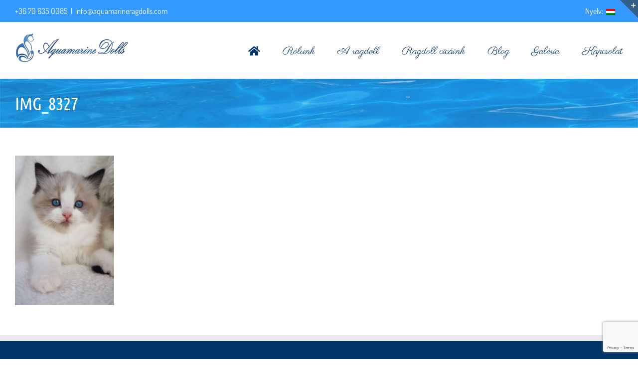

--- FILE ---
content_type: text/html; charset=utf-8
request_url: https://www.google.com/recaptcha/api2/anchor?ar=1&k=6Lev1R8qAAAAAD_JJRGt9Fv5RzWbakn4aksF_Sv5&co=aHR0cHM6Ly9hcXVhbWFyaW5lcmFnZG9sbHMuY29tOjQ0Mw..&hl=en&v=PoyoqOPhxBO7pBk68S4YbpHZ&size=invisible&anchor-ms=20000&execute-ms=30000&cb=8zfqjyyiwnzi
body_size: 48965
content:
<!DOCTYPE HTML><html dir="ltr" lang="en"><head><meta http-equiv="Content-Type" content="text/html; charset=UTF-8">
<meta http-equiv="X-UA-Compatible" content="IE=edge">
<title>reCAPTCHA</title>
<style type="text/css">
/* cyrillic-ext */
@font-face {
  font-family: 'Roboto';
  font-style: normal;
  font-weight: 400;
  font-stretch: 100%;
  src: url(//fonts.gstatic.com/s/roboto/v48/KFO7CnqEu92Fr1ME7kSn66aGLdTylUAMa3GUBHMdazTgWw.woff2) format('woff2');
  unicode-range: U+0460-052F, U+1C80-1C8A, U+20B4, U+2DE0-2DFF, U+A640-A69F, U+FE2E-FE2F;
}
/* cyrillic */
@font-face {
  font-family: 'Roboto';
  font-style: normal;
  font-weight: 400;
  font-stretch: 100%;
  src: url(//fonts.gstatic.com/s/roboto/v48/KFO7CnqEu92Fr1ME7kSn66aGLdTylUAMa3iUBHMdazTgWw.woff2) format('woff2');
  unicode-range: U+0301, U+0400-045F, U+0490-0491, U+04B0-04B1, U+2116;
}
/* greek-ext */
@font-face {
  font-family: 'Roboto';
  font-style: normal;
  font-weight: 400;
  font-stretch: 100%;
  src: url(//fonts.gstatic.com/s/roboto/v48/KFO7CnqEu92Fr1ME7kSn66aGLdTylUAMa3CUBHMdazTgWw.woff2) format('woff2');
  unicode-range: U+1F00-1FFF;
}
/* greek */
@font-face {
  font-family: 'Roboto';
  font-style: normal;
  font-weight: 400;
  font-stretch: 100%;
  src: url(//fonts.gstatic.com/s/roboto/v48/KFO7CnqEu92Fr1ME7kSn66aGLdTylUAMa3-UBHMdazTgWw.woff2) format('woff2');
  unicode-range: U+0370-0377, U+037A-037F, U+0384-038A, U+038C, U+038E-03A1, U+03A3-03FF;
}
/* math */
@font-face {
  font-family: 'Roboto';
  font-style: normal;
  font-weight: 400;
  font-stretch: 100%;
  src: url(//fonts.gstatic.com/s/roboto/v48/KFO7CnqEu92Fr1ME7kSn66aGLdTylUAMawCUBHMdazTgWw.woff2) format('woff2');
  unicode-range: U+0302-0303, U+0305, U+0307-0308, U+0310, U+0312, U+0315, U+031A, U+0326-0327, U+032C, U+032F-0330, U+0332-0333, U+0338, U+033A, U+0346, U+034D, U+0391-03A1, U+03A3-03A9, U+03B1-03C9, U+03D1, U+03D5-03D6, U+03F0-03F1, U+03F4-03F5, U+2016-2017, U+2034-2038, U+203C, U+2040, U+2043, U+2047, U+2050, U+2057, U+205F, U+2070-2071, U+2074-208E, U+2090-209C, U+20D0-20DC, U+20E1, U+20E5-20EF, U+2100-2112, U+2114-2115, U+2117-2121, U+2123-214F, U+2190, U+2192, U+2194-21AE, U+21B0-21E5, U+21F1-21F2, U+21F4-2211, U+2213-2214, U+2216-22FF, U+2308-230B, U+2310, U+2319, U+231C-2321, U+2336-237A, U+237C, U+2395, U+239B-23B7, U+23D0, U+23DC-23E1, U+2474-2475, U+25AF, U+25B3, U+25B7, U+25BD, U+25C1, U+25CA, U+25CC, U+25FB, U+266D-266F, U+27C0-27FF, U+2900-2AFF, U+2B0E-2B11, U+2B30-2B4C, U+2BFE, U+3030, U+FF5B, U+FF5D, U+1D400-1D7FF, U+1EE00-1EEFF;
}
/* symbols */
@font-face {
  font-family: 'Roboto';
  font-style: normal;
  font-weight: 400;
  font-stretch: 100%;
  src: url(//fonts.gstatic.com/s/roboto/v48/KFO7CnqEu92Fr1ME7kSn66aGLdTylUAMaxKUBHMdazTgWw.woff2) format('woff2');
  unicode-range: U+0001-000C, U+000E-001F, U+007F-009F, U+20DD-20E0, U+20E2-20E4, U+2150-218F, U+2190, U+2192, U+2194-2199, U+21AF, U+21E6-21F0, U+21F3, U+2218-2219, U+2299, U+22C4-22C6, U+2300-243F, U+2440-244A, U+2460-24FF, U+25A0-27BF, U+2800-28FF, U+2921-2922, U+2981, U+29BF, U+29EB, U+2B00-2BFF, U+4DC0-4DFF, U+FFF9-FFFB, U+10140-1018E, U+10190-1019C, U+101A0, U+101D0-101FD, U+102E0-102FB, U+10E60-10E7E, U+1D2C0-1D2D3, U+1D2E0-1D37F, U+1F000-1F0FF, U+1F100-1F1AD, U+1F1E6-1F1FF, U+1F30D-1F30F, U+1F315, U+1F31C, U+1F31E, U+1F320-1F32C, U+1F336, U+1F378, U+1F37D, U+1F382, U+1F393-1F39F, U+1F3A7-1F3A8, U+1F3AC-1F3AF, U+1F3C2, U+1F3C4-1F3C6, U+1F3CA-1F3CE, U+1F3D4-1F3E0, U+1F3ED, U+1F3F1-1F3F3, U+1F3F5-1F3F7, U+1F408, U+1F415, U+1F41F, U+1F426, U+1F43F, U+1F441-1F442, U+1F444, U+1F446-1F449, U+1F44C-1F44E, U+1F453, U+1F46A, U+1F47D, U+1F4A3, U+1F4B0, U+1F4B3, U+1F4B9, U+1F4BB, U+1F4BF, U+1F4C8-1F4CB, U+1F4D6, U+1F4DA, U+1F4DF, U+1F4E3-1F4E6, U+1F4EA-1F4ED, U+1F4F7, U+1F4F9-1F4FB, U+1F4FD-1F4FE, U+1F503, U+1F507-1F50B, U+1F50D, U+1F512-1F513, U+1F53E-1F54A, U+1F54F-1F5FA, U+1F610, U+1F650-1F67F, U+1F687, U+1F68D, U+1F691, U+1F694, U+1F698, U+1F6AD, U+1F6B2, U+1F6B9-1F6BA, U+1F6BC, U+1F6C6-1F6CF, U+1F6D3-1F6D7, U+1F6E0-1F6EA, U+1F6F0-1F6F3, U+1F6F7-1F6FC, U+1F700-1F7FF, U+1F800-1F80B, U+1F810-1F847, U+1F850-1F859, U+1F860-1F887, U+1F890-1F8AD, U+1F8B0-1F8BB, U+1F8C0-1F8C1, U+1F900-1F90B, U+1F93B, U+1F946, U+1F984, U+1F996, U+1F9E9, U+1FA00-1FA6F, U+1FA70-1FA7C, U+1FA80-1FA89, U+1FA8F-1FAC6, U+1FACE-1FADC, U+1FADF-1FAE9, U+1FAF0-1FAF8, U+1FB00-1FBFF;
}
/* vietnamese */
@font-face {
  font-family: 'Roboto';
  font-style: normal;
  font-weight: 400;
  font-stretch: 100%;
  src: url(//fonts.gstatic.com/s/roboto/v48/KFO7CnqEu92Fr1ME7kSn66aGLdTylUAMa3OUBHMdazTgWw.woff2) format('woff2');
  unicode-range: U+0102-0103, U+0110-0111, U+0128-0129, U+0168-0169, U+01A0-01A1, U+01AF-01B0, U+0300-0301, U+0303-0304, U+0308-0309, U+0323, U+0329, U+1EA0-1EF9, U+20AB;
}
/* latin-ext */
@font-face {
  font-family: 'Roboto';
  font-style: normal;
  font-weight: 400;
  font-stretch: 100%;
  src: url(//fonts.gstatic.com/s/roboto/v48/KFO7CnqEu92Fr1ME7kSn66aGLdTylUAMa3KUBHMdazTgWw.woff2) format('woff2');
  unicode-range: U+0100-02BA, U+02BD-02C5, U+02C7-02CC, U+02CE-02D7, U+02DD-02FF, U+0304, U+0308, U+0329, U+1D00-1DBF, U+1E00-1E9F, U+1EF2-1EFF, U+2020, U+20A0-20AB, U+20AD-20C0, U+2113, U+2C60-2C7F, U+A720-A7FF;
}
/* latin */
@font-face {
  font-family: 'Roboto';
  font-style: normal;
  font-weight: 400;
  font-stretch: 100%;
  src: url(//fonts.gstatic.com/s/roboto/v48/KFO7CnqEu92Fr1ME7kSn66aGLdTylUAMa3yUBHMdazQ.woff2) format('woff2');
  unicode-range: U+0000-00FF, U+0131, U+0152-0153, U+02BB-02BC, U+02C6, U+02DA, U+02DC, U+0304, U+0308, U+0329, U+2000-206F, U+20AC, U+2122, U+2191, U+2193, U+2212, U+2215, U+FEFF, U+FFFD;
}
/* cyrillic-ext */
@font-face {
  font-family: 'Roboto';
  font-style: normal;
  font-weight: 500;
  font-stretch: 100%;
  src: url(//fonts.gstatic.com/s/roboto/v48/KFO7CnqEu92Fr1ME7kSn66aGLdTylUAMa3GUBHMdazTgWw.woff2) format('woff2');
  unicode-range: U+0460-052F, U+1C80-1C8A, U+20B4, U+2DE0-2DFF, U+A640-A69F, U+FE2E-FE2F;
}
/* cyrillic */
@font-face {
  font-family: 'Roboto';
  font-style: normal;
  font-weight: 500;
  font-stretch: 100%;
  src: url(//fonts.gstatic.com/s/roboto/v48/KFO7CnqEu92Fr1ME7kSn66aGLdTylUAMa3iUBHMdazTgWw.woff2) format('woff2');
  unicode-range: U+0301, U+0400-045F, U+0490-0491, U+04B0-04B1, U+2116;
}
/* greek-ext */
@font-face {
  font-family: 'Roboto';
  font-style: normal;
  font-weight: 500;
  font-stretch: 100%;
  src: url(//fonts.gstatic.com/s/roboto/v48/KFO7CnqEu92Fr1ME7kSn66aGLdTylUAMa3CUBHMdazTgWw.woff2) format('woff2');
  unicode-range: U+1F00-1FFF;
}
/* greek */
@font-face {
  font-family: 'Roboto';
  font-style: normal;
  font-weight: 500;
  font-stretch: 100%;
  src: url(//fonts.gstatic.com/s/roboto/v48/KFO7CnqEu92Fr1ME7kSn66aGLdTylUAMa3-UBHMdazTgWw.woff2) format('woff2');
  unicode-range: U+0370-0377, U+037A-037F, U+0384-038A, U+038C, U+038E-03A1, U+03A3-03FF;
}
/* math */
@font-face {
  font-family: 'Roboto';
  font-style: normal;
  font-weight: 500;
  font-stretch: 100%;
  src: url(//fonts.gstatic.com/s/roboto/v48/KFO7CnqEu92Fr1ME7kSn66aGLdTylUAMawCUBHMdazTgWw.woff2) format('woff2');
  unicode-range: U+0302-0303, U+0305, U+0307-0308, U+0310, U+0312, U+0315, U+031A, U+0326-0327, U+032C, U+032F-0330, U+0332-0333, U+0338, U+033A, U+0346, U+034D, U+0391-03A1, U+03A3-03A9, U+03B1-03C9, U+03D1, U+03D5-03D6, U+03F0-03F1, U+03F4-03F5, U+2016-2017, U+2034-2038, U+203C, U+2040, U+2043, U+2047, U+2050, U+2057, U+205F, U+2070-2071, U+2074-208E, U+2090-209C, U+20D0-20DC, U+20E1, U+20E5-20EF, U+2100-2112, U+2114-2115, U+2117-2121, U+2123-214F, U+2190, U+2192, U+2194-21AE, U+21B0-21E5, U+21F1-21F2, U+21F4-2211, U+2213-2214, U+2216-22FF, U+2308-230B, U+2310, U+2319, U+231C-2321, U+2336-237A, U+237C, U+2395, U+239B-23B7, U+23D0, U+23DC-23E1, U+2474-2475, U+25AF, U+25B3, U+25B7, U+25BD, U+25C1, U+25CA, U+25CC, U+25FB, U+266D-266F, U+27C0-27FF, U+2900-2AFF, U+2B0E-2B11, U+2B30-2B4C, U+2BFE, U+3030, U+FF5B, U+FF5D, U+1D400-1D7FF, U+1EE00-1EEFF;
}
/* symbols */
@font-face {
  font-family: 'Roboto';
  font-style: normal;
  font-weight: 500;
  font-stretch: 100%;
  src: url(//fonts.gstatic.com/s/roboto/v48/KFO7CnqEu92Fr1ME7kSn66aGLdTylUAMaxKUBHMdazTgWw.woff2) format('woff2');
  unicode-range: U+0001-000C, U+000E-001F, U+007F-009F, U+20DD-20E0, U+20E2-20E4, U+2150-218F, U+2190, U+2192, U+2194-2199, U+21AF, U+21E6-21F0, U+21F3, U+2218-2219, U+2299, U+22C4-22C6, U+2300-243F, U+2440-244A, U+2460-24FF, U+25A0-27BF, U+2800-28FF, U+2921-2922, U+2981, U+29BF, U+29EB, U+2B00-2BFF, U+4DC0-4DFF, U+FFF9-FFFB, U+10140-1018E, U+10190-1019C, U+101A0, U+101D0-101FD, U+102E0-102FB, U+10E60-10E7E, U+1D2C0-1D2D3, U+1D2E0-1D37F, U+1F000-1F0FF, U+1F100-1F1AD, U+1F1E6-1F1FF, U+1F30D-1F30F, U+1F315, U+1F31C, U+1F31E, U+1F320-1F32C, U+1F336, U+1F378, U+1F37D, U+1F382, U+1F393-1F39F, U+1F3A7-1F3A8, U+1F3AC-1F3AF, U+1F3C2, U+1F3C4-1F3C6, U+1F3CA-1F3CE, U+1F3D4-1F3E0, U+1F3ED, U+1F3F1-1F3F3, U+1F3F5-1F3F7, U+1F408, U+1F415, U+1F41F, U+1F426, U+1F43F, U+1F441-1F442, U+1F444, U+1F446-1F449, U+1F44C-1F44E, U+1F453, U+1F46A, U+1F47D, U+1F4A3, U+1F4B0, U+1F4B3, U+1F4B9, U+1F4BB, U+1F4BF, U+1F4C8-1F4CB, U+1F4D6, U+1F4DA, U+1F4DF, U+1F4E3-1F4E6, U+1F4EA-1F4ED, U+1F4F7, U+1F4F9-1F4FB, U+1F4FD-1F4FE, U+1F503, U+1F507-1F50B, U+1F50D, U+1F512-1F513, U+1F53E-1F54A, U+1F54F-1F5FA, U+1F610, U+1F650-1F67F, U+1F687, U+1F68D, U+1F691, U+1F694, U+1F698, U+1F6AD, U+1F6B2, U+1F6B9-1F6BA, U+1F6BC, U+1F6C6-1F6CF, U+1F6D3-1F6D7, U+1F6E0-1F6EA, U+1F6F0-1F6F3, U+1F6F7-1F6FC, U+1F700-1F7FF, U+1F800-1F80B, U+1F810-1F847, U+1F850-1F859, U+1F860-1F887, U+1F890-1F8AD, U+1F8B0-1F8BB, U+1F8C0-1F8C1, U+1F900-1F90B, U+1F93B, U+1F946, U+1F984, U+1F996, U+1F9E9, U+1FA00-1FA6F, U+1FA70-1FA7C, U+1FA80-1FA89, U+1FA8F-1FAC6, U+1FACE-1FADC, U+1FADF-1FAE9, U+1FAF0-1FAF8, U+1FB00-1FBFF;
}
/* vietnamese */
@font-face {
  font-family: 'Roboto';
  font-style: normal;
  font-weight: 500;
  font-stretch: 100%;
  src: url(//fonts.gstatic.com/s/roboto/v48/KFO7CnqEu92Fr1ME7kSn66aGLdTylUAMa3OUBHMdazTgWw.woff2) format('woff2');
  unicode-range: U+0102-0103, U+0110-0111, U+0128-0129, U+0168-0169, U+01A0-01A1, U+01AF-01B0, U+0300-0301, U+0303-0304, U+0308-0309, U+0323, U+0329, U+1EA0-1EF9, U+20AB;
}
/* latin-ext */
@font-face {
  font-family: 'Roboto';
  font-style: normal;
  font-weight: 500;
  font-stretch: 100%;
  src: url(//fonts.gstatic.com/s/roboto/v48/KFO7CnqEu92Fr1ME7kSn66aGLdTylUAMa3KUBHMdazTgWw.woff2) format('woff2');
  unicode-range: U+0100-02BA, U+02BD-02C5, U+02C7-02CC, U+02CE-02D7, U+02DD-02FF, U+0304, U+0308, U+0329, U+1D00-1DBF, U+1E00-1E9F, U+1EF2-1EFF, U+2020, U+20A0-20AB, U+20AD-20C0, U+2113, U+2C60-2C7F, U+A720-A7FF;
}
/* latin */
@font-face {
  font-family: 'Roboto';
  font-style: normal;
  font-weight: 500;
  font-stretch: 100%;
  src: url(//fonts.gstatic.com/s/roboto/v48/KFO7CnqEu92Fr1ME7kSn66aGLdTylUAMa3yUBHMdazQ.woff2) format('woff2');
  unicode-range: U+0000-00FF, U+0131, U+0152-0153, U+02BB-02BC, U+02C6, U+02DA, U+02DC, U+0304, U+0308, U+0329, U+2000-206F, U+20AC, U+2122, U+2191, U+2193, U+2212, U+2215, U+FEFF, U+FFFD;
}
/* cyrillic-ext */
@font-face {
  font-family: 'Roboto';
  font-style: normal;
  font-weight: 900;
  font-stretch: 100%;
  src: url(//fonts.gstatic.com/s/roboto/v48/KFO7CnqEu92Fr1ME7kSn66aGLdTylUAMa3GUBHMdazTgWw.woff2) format('woff2');
  unicode-range: U+0460-052F, U+1C80-1C8A, U+20B4, U+2DE0-2DFF, U+A640-A69F, U+FE2E-FE2F;
}
/* cyrillic */
@font-face {
  font-family: 'Roboto';
  font-style: normal;
  font-weight: 900;
  font-stretch: 100%;
  src: url(//fonts.gstatic.com/s/roboto/v48/KFO7CnqEu92Fr1ME7kSn66aGLdTylUAMa3iUBHMdazTgWw.woff2) format('woff2');
  unicode-range: U+0301, U+0400-045F, U+0490-0491, U+04B0-04B1, U+2116;
}
/* greek-ext */
@font-face {
  font-family: 'Roboto';
  font-style: normal;
  font-weight: 900;
  font-stretch: 100%;
  src: url(//fonts.gstatic.com/s/roboto/v48/KFO7CnqEu92Fr1ME7kSn66aGLdTylUAMa3CUBHMdazTgWw.woff2) format('woff2');
  unicode-range: U+1F00-1FFF;
}
/* greek */
@font-face {
  font-family: 'Roboto';
  font-style: normal;
  font-weight: 900;
  font-stretch: 100%;
  src: url(//fonts.gstatic.com/s/roboto/v48/KFO7CnqEu92Fr1ME7kSn66aGLdTylUAMa3-UBHMdazTgWw.woff2) format('woff2');
  unicode-range: U+0370-0377, U+037A-037F, U+0384-038A, U+038C, U+038E-03A1, U+03A3-03FF;
}
/* math */
@font-face {
  font-family: 'Roboto';
  font-style: normal;
  font-weight: 900;
  font-stretch: 100%;
  src: url(//fonts.gstatic.com/s/roboto/v48/KFO7CnqEu92Fr1ME7kSn66aGLdTylUAMawCUBHMdazTgWw.woff2) format('woff2');
  unicode-range: U+0302-0303, U+0305, U+0307-0308, U+0310, U+0312, U+0315, U+031A, U+0326-0327, U+032C, U+032F-0330, U+0332-0333, U+0338, U+033A, U+0346, U+034D, U+0391-03A1, U+03A3-03A9, U+03B1-03C9, U+03D1, U+03D5-03D6, U+03F0-03F1, U+03F4-03F5, U+2016-2017, U+2034-2038, U+203C, U+2040, U+2043, U+2047, U+2050, U+2057, U+205F, U+2070-2071, U+2074-208E, U+2090-209C, U+20D0-20DC, U+20E1, U+20E5-20EF, U+2100-2112, U+2114-2115, U+2117-2121, U+2123-214F, U+2190, U+2192, U+2194-21AE, U+21B0-21E5, U+21F1-21F2, U+21F4-2211, U+2213-2214, U+2216-22FF, U+2308-230B, U+2310, U+2319, U+231C-2321, U+2336-237A, U+237C, U+2395, U+239B-23B7, U+23D0, U+23DC-23E1, U+2474-2475, U+25AF, U+25B3, U+25B7, U+25BD, U+25C1, U+25CA, U+25CC, U+25FB, U+266D-266F, U+27C0-27FF, U+2900-2AFF, U+2B0E-2B11, U+2B30-2B4C, U+2BFE, U+3030, U+FF5B, U+FF5D, U+1D400-1D7FF, U+1EE00-1EEFF;
}
/* symbols */
@font-face {
  font-family: 'Roboto';
  font-style: normal;
  font-weight: 900;
  font-stretch: 100%;
  src: url(//fonts.gstatic.com/s/roboto/v48/KFO7CnqEu92Fr1ME7kSn66aGLdTylUAMaxKUBHMdazTgWw.woff2) format('woff2');
  unicode-range: U+0001-000C, U+000E-001F, U+007F-009F, U+20DD-20E0, U+20E2-20E4, U+2150-218F, U+2190, U+2192, U+2194-2199, U+21AF, U+21E6-21F0, U+21F3, U+2218-2219, U+2299, U+22C4-22C6, U+2300-243F, U+2440-244A, U+2460-24FF, U+25A0-27BF, U+2800-28FF, U+2921-2922, U+2981, U+29BF, U+29EB, U+2B00-2BFF, U+4DC0-4DFF, U+FFF9-FFFB, U+10140-1018E, U+10190-1019C, U+101A0, U+101D0-101FD, U+102E0-102FB, U+10E60-10E7E, U+1D2C0-1D2D3, U+1D2E0-1D37F, U+1F000-1F0FF, U+1F100-1F1AD, U+1F1E6-1F1FF, U+1F30D-1F30F, U+1F315, U+1F31C, U+1F31E, U+1F320-1F32C, U+1F336, U+1F378, U+1F37D, U+1F382, U+1F393-1F39F, U+1F3A7-1F3A8, U+1F3AC-1F3AF, U+1F3C2, U+1F3C4-1F3C6, U+1F3CA-1F3CE, U+1F3D4-1F3E0, U+1F3ED, U+1F3F1-1F3F3, U+1F3F5-1F3F7, U+1F408, U+1F415, U+1F41F, U+1F426, U+1F43F, U+1F441-1F442, U+1F444, U+1F446-1F449, U+1F44C-1F44E, U+1F453, U+1F46A, U+1F47D, U+1F4A3, U+1F4B0, U+1F4B3, U+1F4B9, U+1F4BB, U+1F4BF, U+1F4C8-1F4CB, U+1F4D6, U+1F4DA, U+1F4DF, U+1F4E3-1F4E6, U+1F4EA-1F4ED, U+1F4F7, U+1F4F9-1F4FB, U+1F4FD-1F4FE, U+1F503, U+1F507-1F50B, U+1F50D, U+1F512-1F513, U+1F53E-1F54A, U+1F54F-1F5FA, U+1F610, U+1F650-1F67F, U+1F687, U+1F68D, U+1F691, U+1F694, U+1F698, U+1F6AD, U+1F6B2, U+1F6B9-1F6BA, U+1F6BC, U+1F6C6-1F6CF, U+1F6D3-1F6D7, U+1F6E0-1F6EA, U+1F6F0-1F6F3, U+1F6F7-1F6FC, U+1F700-1F7FF, U+1F800-1F80B, U+1F810-1F847, U+1F850-1F859, U+1F860-1F887, U+1F890-1F8AD, U+1F8B0-1F8BB, U+1F8C0-1F8C1, U+1F900-1F90B, U+1F93B, U+1F946, U+1F984, U+1F996, U+1F9E9, U+1FA00-1FA6F, U+1FA70-1FA7C, U+1FA80-1FA89, U+1FA8F-1FAC6, U+1FACE-1FADC, U+1FADF-1FAE9, U+1FAF0-1FAF8, U+1FB00-1FBFF;
}
/* vietnamese */
@font-face {
  font-family: 'Roboto';
  font-style: normal;
  font-weight: 900;
  font-stretch: 100%;
  src: url(//fonts.gstatic.com/s/roboto/v48/KFO7CnqEu92Fr1ME7kSn66aGLdTylUAMa3OUBHMdazTgWw.woff2) format('woff2');
  unicode-range: U+0102-0103, U+0110-0111, U+0128-0129, U+0168-0169, U+01A0-01A1, U+01AF-01B0, U+0300-0301, U+0303-0304, U+0308-0309, U+0323, U+0329, U+1EA0-1EF9, U+20AB;
}
/* latin-ext */
@font-face {
  font-family: 'Roboto';
  font-style: normal;
  font-weight: 900;
  font-stretch: 100%;
  src: url(//fonts.gstatic.com/s/roboto/v48/KFO7CnqEu92Fr1ME7kSn66aGLdTylUAMa3KUBHMdazTgWw.woff2) format('woff2');
  unicode-range: U+0100-02BA, U+02BD-02C5, U+02C7-02CC, U+02CE-02D7, U+02DD-02FF, U+0304, U+0308, U+0329, U+1D00-1DBF, U+1E00-1E9F, U+1EF2-1EFF, U+2020, U+20A0-20AB, U+20AD-20C0, U+2113, U+2C60-2C7F, U+A720-A7FF;
}
/* latin */
@font-face {
  font-family: 'Roboto';
  font-style: normal;
  font-weight: 900;
  font-stretch: 100%;
  src: url(//fonts.gstatic.com/s/roboto/v48/KFO7CnqEu92Fr1ME7kSn66aGLdTylUAMa3yUBHMdazQ.woff2) format('woff2');
  unicode-range: U+0000-00FF, U+0131, U+0152-0153, U+02BB-02BC, U+02C6, U+02DA, U+02DC, U+0304, U+0308, U+0329, U+2000-206F, U+20AC, U+2122, U+2191, U+2193, U+2212, U+2215, U+FEFF, U+FFFD;
}

</style>
<link rel="stylesheet" type="text/css" href="https://www.gstatic.com/recaptcha/releases/PoyoqOPhxBO7pBk68S4YbpHZ/styles__ltr.css">
<script nonce="3xc5tZ6AcgdTACv2uetgng" type="text/javascript">window['__recaptcha_api'] = 'https://www.google.com/recaptcha/api2/';</script>
<script type="text/javascript" src="https://www.gstatic.com/recaptcha/releases/PoyoqOPhxBO7pBk68S4YbpHZ/recaptcha__en.js" nonce="3xc5tZ6AcgdTACv2uetgng">
      
    </script></head>
<body><div id="rc-anchor-alert" class="rc-anchor-alert"></div>
<input type="hidden" id="recaptcha-token" value="[base64]">
<script type="text/javascript" nonce="3xc5tZ6AcgdTACv2uetgng">
      recaptcha.anchor.Main.init("[\x22ainput\x22,[\x22bgdata\x22,\x22\x22,\[base64]/[base64]/[base64]/[base64]/[base64]/UltsKytdPUU6KEU8MjA0OD9SW2wrK109RT4+NnwxOTI6KChFJjY0NTEyKT09NTUyOTYmJk0rMTxjLmxlbmd0aCYmKGMuY2hhckNvZGVBdChNKzEpJjY0NTEyKT09NTYzMjA/[base64]/[base64]/[base64]/[base64]/[base64]/[base64]/[base64]\x22,\[base64]\\u003d\\u003d\x22,\x22Dn1Gw63Cr1NyVsK+UMOtfcKvAcKwYWXCkhTDjMO7HcKUKi7Cr2zDlcKJP8Ohw7d0ZcKcXcKww7PCpMOwwrQBe8OAwq/[base64]/ClCsWw7QJw7N9SsOfw4EJB8KZL8OMw5pNw7NfW25TwqhRDsKUw4pHw4HDhntEw4l0SMKUVilJwqXCmsOuXcOiwrIWIDkvCcKJO2vDjRFewqTDtsOyDkzCgBTCgcOVHsK6WcKnXsOmwovCk043wpkewqPDrkDCnMO/H8OUwrjDhcO7w5ciwoVSw7ktLjnCm8KkJcKOIMONQnDDvVnDuMKfw7fDm0IfwrNlw4vDqcOtwqhmwqHChcKSRcKleMKxIcKLaFnDgVN2wqLDrWt0RzTCtcOKSH9TGsOBMMKiw5F/[base64]/CrcOww4/DncOlVsKNw5Qtw55KBsKdw5A/wpzDhiErX1oEw4RDwqpUDBl5T8OCwobCg8KYw47CmSDDvxIkJMO6acOCQMOHw4nCmMOTYgfDo2NvASvDs8OSMcOuL0QFaMO/PWzDi8OQPMKuwqbCosOjD8KYw6LDlHTDkibCvG/CuMOdw4LDhsKgM2UoHXtuGQzClMO8w7vCsMKEwoDDn8OLTsKELSliOkkqwpweacObIi3DrcKBwokTw5HChFAnwrXCt8K/wq/CsDvDn8OAw5fDscO9wptkwpdsEsKrwo7DmMKAF8O/OMORwqXCosO0HWnCuDzDllfCoMOFw5ZXGkp7EcO3wqwWPsKCwrzDlcOsfDzDscO/[base64]/CpsK7DUHCksKKwo5pEcKXwrrDr8O/ZsOiWsK8wonCl8KwwpbDqThMw7/CnMKVZ8KFcsKAR8KDGjDCiWHDpMOmBsOMQzwfw5t+w7bCrn7DiFsnV8KdPljCrWodwqpvBWzDtifCtQrCqm7DmMO0w7vDs8OfwrjCknPDuFvDssOhwpFRB8Kww7gZw4zCtRRPwo1TVQDDiGzDsMK/wrkHJ07ClQbDtsKwdEzDkHg4B3dywpIYIsKww5vCjMOSesKKMzJwcAZjw4UKw5XCtcOTEG5ca8KAwrQ4w4dmbFNQPX3DucK4Sw4nbQ3CnsOqw6nDh3nCjcOTQzZrKRTDi8OQCwPCk8OdwpPDmgrDv3M2XMO3wpUow6bDmn8/w6jDlkUxdcOqw4p0w4JGw68iCMKdcsKzJcOvfsKYwpUFwqc1w4wPRsOwMcOoEcOHwprCm8K2w4HDgx5Uw6XDo0YsIsOxc8KHecKiDcOlW3BdBsOHw6bDiMOywpvCssKSZmhmScKSGVNuwqHDnsKFwrfChMOmKcONCxtwVVULWW9NTsO2QMKPwozCh8KIwqYDw7XCt8O/woRNTsOSSMOrIcOCw7Z+w4HClsO9woXDrsOgwrddO0rCrEnCmsOHdE/CuMK+worDijbDp1LCksKqwphcKMO/TsO5w6DCgC/DqS9nwoXCh8KST8Oww4PCpMOfw79bBcOzw5rDnMO6J8Kyw4ZfZMKWLSzDjMK7w73Cqjgdw7PDj8KNe13DgHfDvcOdw6dkw5k7NMKtwo1jJcOeJB3CuMO7JRnCnnXDhRkSYsKZY0XDng/CoW7CtCDCvCfCpjkvRcKLZMKiwq/DvsO2wqvDog3DrF/CgmXCvMKDw6soHjHDhxHCrBvCjMKMMMOLw4dSwq0WdsKcWUR3w654XnZFwoXCvMOWP8KKMgrDrUPCucOtwoXCtxBswrLDn1DDiX4HFC7DiUEfUDLDnsOTJcOew68/w58ww58PQSJ3NkfCt8OMw6PCgmp1w6rCjBTDvS/[base64]/w6Arwok9wqbCv2oTw4ZXw7l1w7wVw4hLw4LCh8K3G2bCt1pzwrRRdAI4w5nChMOiWcKFNWzCq8KtdMOMw6DDg8OUa8Orw5PChsODw6t/w5kUBMKYw6QVwrI5JEN6bVB+X8KYbUPDvMOjeMOja8K+wrEJw61BWyN0a8OzwrLCiBI/[base64]/CqHsHwrfDtHzDicO+wq86wrppGMK/wrHCisONwqZtw4YPw73DnhvCvD5NRy/Di8OKw4LDgsK7HMOuw5rDlEbDqcOxN8KCNiEhw4nDtsKLFVBwdMKYXWpFwqU4w7kewoIKCcOYVwvDtsKlw6MUUMKnZTd7w4ojwqHCryVjVsOSJlTCp8KuJHrCuMKTGjN7w6JTwr0bIMKuwq3CisO4AMKHQCkLw57DtsOzw5BUGsKkwpMRw5/[base64]/[base64]/[base64]/DocKHHBwowoTClsOzwqJPwp9nJMKOFsOud8Opw4Brw7fDgB3CtMKyMz/Cn1DCjsK0TTDDmsOKZcO+w43CpMOgw64XwqFZUEbDucOhMg4Ywo3CvybCm3LDp3kVPSEMwrXDlXEedmPDsmrDhMOKNBEsw7RdMS8hSsKpdsOOEH3CsVzDssOWw698w5t8ZgNWw75mwr/DpQ/[base64]/[base64]/DpcO5ZcOHEBzClsOQVBrCp8KFw6lBw43CosORwoQXaj/CjcKeExQew6XCuC9sw4TDqx57bVt7w5NPwpBAd8O2I0/Cg3XDncOGw4rCnCdowqfCmsKrw4XDocOCVsO6BnTCmcK/w4fCrsOsw6YXwrHCpS8cKWJww5/Cv8KiCS8BPcKFw5REVkfCgsOLOlHCsgZnwqM2wpN6w4JcNTQww77DrsKtTz/[base64]/[base64]/wo/[base64]/DmiskKFZow5/DqcKAwrISw50ZbMO5wqEAw4/CoMOOw5nDsC7DsMO+wrDCqkIEHj/Ck8O8wqRzesOEwr9Yw4/Cl3BFw614ZWxMB8Ovwp5TwrDCmcKfw6lhf8KJJMOVcsKKYnNCwpISw4DCj8Kdw4TCrEHCl0VnYHsPw7/ClhE7w4p5IsKDwqYudMO6N0ZUR24ldMKcwo/CiXEbfcOKwr9DFcKNJMOawo3CgGNowo/DrcKuwq9Gwo4TU8KTw4/ClQbCq8OKw47DnMOuAcKFCzrCmlfCiBPDmMK2wq7Co8Onw4F5wqUpw4LDskLCvcOWworCp0jDrsKIf0EhwpE2wpxIbsK3wqcIZ8Kzw6/DhQzDt3vDkRwnw41mwrrDpBPCkcKtXcOWwqXCu8Kzw7AZGB3DlSh+wrlswo1wwr1vw4JfL8KtETXCosOJw6HCkMKMVUFJw70OZAtEwpbDuDnClCU+BMOYV3jCoF/CkMKPwpjCplUWw47ChsOQw7kcTMKmwr3DrjzDh3bDoD84w67DmTPDhzUkLsOmVMKXwpHDvz/DriDDmMKNwo8dwoBLHMOlwoEAw5cDOcKPwrYKU8KlUH0+BsKjCcK4UQB7woYkwqjChcK2wqFqwrXCoSzDmidMczTCoD/Dg8O8w6whwrXDkj/DtShjwpXDpsOew6bCiVELwq7DtSDCiMOgRcO1w5LDqcK2w7zDjVAKw59Rw4jCisKvAsOCwprDsg0MB1NqF8K7w7lERycxwp9YZ8KOw43Ch8O0HVXDtsOCW8OIVsKbAhcYwo/Cp8K2d3fCkcKVdkLChsKlbsKawpF9ZTjChMKXworDuMO2Y8Kcw6k1w7t/PCkRHFBQw5bCnMOPRAByGsO2w6PCk8OvwqV+w5nDskExNMK3w4M9KTHCmsKIw5DDiFvDuTvDg8Kqwr17AAVrw6UEw7XDtMKSw5EGwovDiwQqwprCrcORIl9swp12w4kdw5EAwpoEKsOBw5BUW0keGwzDrEMwGQQ/wpjCoxxLEH3CnCXDocO8X8OzQ2jDmH8ucMO0wqjCjQhNw4XCkC/[base64]/[base64]/DkxhFES/CkV/Dilk6w7nCn03Du8OLw7DCj2ULQMKrWkMob8OfYcOqw5TDhMORw70Gw5jCmMOTW0zDmhNlwoHDjnF+d8KjwpxdwoTCji/CmkJYciI/w7vDicOZw6prwrk4w4/DtMKTHTTDhsK8wrsnwrFzE8ODTwrCr8KpwqnCucKIw73Dm2JRw6PDuCNjwpsHYkHCkcOzL3ZJfSAjG8OdSsOgO2FwJsKVw5/Dt3BSwokNNnLDpDZyw6PCn3jDvMKgCzxmw7vCuyhPw7/[base64]/[base64]/DusKpwqPDn8KTw5jCl8KaUxzCncKuNcKlw5caUkR5NlHCvMKMw6vDkcKcwpfDjDt3BlZ/[base64]/DqzUBwr7DoMOST8KCwpplH1tKwpVow4TCnMO7wrnDpjfCtcOhXkDDjMO3wonDuUoOwpZYwrBtCMKfw7YkwoHCizgceiF9wq/[base64]/wo/CvUjCp2rCvMKjP0lLwrc0SwjCjFTDlyLCr8KTDgp3w4DDpBLCo8KEw4nDpcKHcCNLLsKawrbCjX3CssKNETsFw6c8wofChlbDtB08AcONw6HDtcO4OkTCgsKEXjPCtsOFSR/Du8OlYXzDgkAWIcOuT8Kewo7CksOewrLCn3/DosKtwot5YMO9wq5UwrfCi3XCrjfDnMKQGSjCmyjCksOVAGvDrcOww5vCj2lnOsOdUA7DgsKMaMOeYsOjwoxCwrlew7rDjMKRwo/DkcKcwrkswozCnMKtwrDDtG/Dg2FmDgZjbzp0w6F2BMK8wopSwqjDh3okEVjCtEsGw5kFwpF5w4bDsBrCpV0zw4LCsGM8wq7DuwrDiG4Dwot4w74kw4gpaG7Cm8O1ZcO6wrrCvMOZwo57wp1OZDwyTzpIf1/[base64]/DnBzDmcOMw4zDim8hw77DosKewrXDhUvCvMKtw6vDicOZccKLJgwbR8OzR1FCAVw8w5t4w4LDswXCsHzDg8KKNAXDpx/CvcOKEMKGw4zCtsOxwrItw6jDuXbCl2IoFUYfw7rCl0DDisOkw4zCo8KJcsOAw6YjIkJuwpwpTGtAEGdEEcOsZzbDtcKOWAEMwpcgw6TDgsKMY8KjYiHCkTZBw7cpCV7Ct1gzZsOPwrTDglPDiQR/SsKoayJcw5TDqH4mwoQRRMK8w7vCmMOQL8KAw6fClW7CpGhCw782w4/DsMO1wptcMMK6w43DgcK1w4QWNsKLVcKkMl/CumLCtsKawqF5U8KOP8Kxw40HHcKAw5/[base64]/[base64]/[base64]/Cim/Dl2ZQw4UDaU3Cn8OKw7TCn8K0wqPCtMO7w6d2wrQ9w5DDpcKzwo/DkcKswroSw5DCsy3CrVAhw5nDmMKlw5/DvcORwqTChcKDUkvCg8OrI0MOGMKtLMKgCFLCj8Kjw4xsw5zCkMOzwpfDjjdfU8KNAMKfwrnCrcK8birCsAJFw6jDucK/wo/DvMKPwooGw6wGwrvDlsOpw6TDlMKnKcKrRybDoMKYDcKsTUvDg8OjNVDCksOmVGrCh8KYb8OmacOtwr8Fw7Y2wplAwp/DmhrClsOjbcK0w6LDmgnDtA4hTSnDrkM2WVbDvSTCvmjDrhXDvsKDw7Irw7rCtsOcwqAKw4E5UFoawooNNsOxc8KsE8KYwpYkw4kpw6bDkzPDqMKoaMKCw7vCo8KZw494XWLCn2fCusO8wprDuz8RRAx3wqghJcK9w7tLUsOTw6NowrpUFcO/bwUGwr/DrsKcasOTw41QazbDnATClzLCk10lez7ChXHDjsOKQFQow4NiwonCq3x3WxcxUMKmOwTCmMO0QcOtwpctZcOUw5Fpw4DDv8OXw5kvw7k/w6shVMK0w64CLGPDszNmw5Vhw5vChcOGZiQ1T8OQJyXDky3CiAZ4EBgXwoRhwpvChB3Dkh/[base64]/Do2fCgsK6w7HDuSLDvcKxw6DCpsK/L8KUYMOAHmfCkUwFKcKmwpfDgMKAwrXDpsKjwqJqwqNMwobDqMK4RsKWw4zCnk/CqsKjT1LDnsOjwpg2EDvCj8O1AcOOB8K+w53Cr8K+YQ3DvlPCn8KZwpMLwpVww5lYU0Q7DjJewqPDiznDmgdYTgwKw6gKYgINA8OmNV96w6l6GAhbwoo/bMOCa8KIQGbDgD7Dj8OQw5DDt0HDosOrZi11P0HCvcKqw7jDs8KnXMORDMOSw7HDt0LDqsKCXXbCqMK/GMOKwqzDg8O3SjzDhyPDrVTCvMO5VMO6dcO0UMOpwoowBsOqwqDDn8O+VTPDjx8gwq/[base64]/wpHCuFoEw5XCmcOrwovCgcKwwqfCngIkG8ODf2Yuw6HDq8Kbw73DvcKVwpzDkMKqw4Yew4xaFsKpw6LCjUAuRFA3wpADcsKWwq7CrcKEw60uwqbCtcOJdMOdwonCrcKBQnTDg8Kgwocbw5Nyw6ZSYVY4wrByM10DCsKfU1HDgFQ/[base64]/Dr8OHJ3zCoUrCt0htMXVYfsKTw7LCul8UPW/DmcO7KsOMBcKSHWM/FnQjAifCtkbDscK0w6rCo8KZwptlw5vDqUbChQHClELCpsOAw4LDj8OMwoUIw4oQOQMMM1hgwofDpVnDs3HCqDjCuMOQNDxkdGxFwr0BwpNkWsKhw7JeYCfDksKjw6LDscKXf8O3NMKhwrTCucOnwpDDjR/DjsOKw5TDhcOtAzMrw43Cm8ONwr/CgQ9qw7XDg8OFw7/CgyASw4lYJcK1fx/CvcKRw7MJacOFPXLDjHArJGN7TMKLw5hOAy3DlU7CvyJqJEtjFi/DuMOYw5/CnW3CpnokMDsiwroYKC8qw7bDgcOSwpdsw7pXw4zDuMKCwqg4w6UUwo/DnTXCi2PCs8KewqPCuWLCuljCg8Oow4Yww5xfwpd0a8OTwpfDinIofcKTwpM7WcOsEMOTQMKfdxEsOcKvBMOnaVQ6cXZNw7Jpw4vDlUUIZcK5W3sHwqZQAVrCvkfDt8O0wqQkwo/CscKswqTDpF3Cu1wrwqpzQcO4w4JKw7LDgcOAGcKAwqPCrmEhw5cXacORwqt5PHYlw6HDqsKbIMKfw4UQWAbDhMOiZMK6w4XCgcK/w7R8E8KTwqPCosKATMKXWkbDhsKvwrbCuBLDkw7DtsKKw7LCpMK3d8OYwpfCocO/[base64]/DtjDDlmJdE8KOYEzCrkEzw7JGwp8gw5bDoGpOwoROwo3CmcKFw492w57Ct8KRNGotO8K0KsOOIsKKw4bCh0zCv3XClzFLw6rCjm7DkBALcsKow67Cu8K2w67ChsOew7PCq8OfNcKKwqrDkA7DlTfDssOeesKsMcKuCw93wqbDt2nDtcOfK8OicMK/ECglcsOtSsO3WjDDkh1QfcKSw7LDvcOQw4nCukpdw5N2w4ghw7N1woXCpwDDmgs/w53DqwXCocOMISI8w6wBw74BwoofLcK1wrIuL8KywqfCn8KKa8Kldzdrw6/CksKdJDdaOVvCrMKfw5PChgPDqxLCtMKlOHLDt8Osw6nCpjUabcO7w7cIZUg5dMONwp7DjSzDjXYqwopKVsKJQiVowq7Dv8OTFHAwX1TDu8KUHUjCvRLCiMObQsOsVWsVwqt4e8ObwoHCmTN6IcOCNcKNYUzDu8Ofwoxtw6/DombDpsKIwoY/cmozwpzDrcOwwo13w5t1FsOyTH9Fw53DnMK3PAXDow/[base64]/[base64]/worChA3CqMOnw4fCoQ9dwqPCtMOUeSDCkMOUw6NawrrDthVdw71Swrgfw55uw5fDuMOWXsK2woY3wr97H8K6RcO6aTLCm1LDnsOyfsKASMKowql/[base64]/[base64]/DnDEJSW95GMOnWsKWcSHDrMKbA8OXw6JqccK8wroBTMKOwoYfekrDjsO4w5XCpsK7w7s9DDREwoHDnl80UFnCuiAkwp4rwr7Dv29xwq0vFwJbw6UywovDmsKhw73Dvi1mw40DF8KMw71/GcK3w6DCqsKieMK7wqAvSkE5w67Du8OxehPDgMKPw5p9w4/Dp3E+woRKacKewozCusKEJsKfRz7CnAs+TlHClMKtMmXDnlPDusKOwqDCrcOXw58LRhTCpEPCmn4zwo9oVcKHI8KEKx/DscKgwqAgwrMmWmHCrHPCj8KJOTNMMSwnKFPCucOFwqx9w4jCssKxwoIpIwUgKQM0XsO1EcOgw6JwM8Kgw6MJwo5tw4fDgEDDmEjCk8KsaU4hwoPCgTBTwprDsMKlw5JUw419DcOqwoQJE8KGw44xw7jDrMO0aMK+w4rDhMOIasKRJMKmW8OjDS/DqVfDiDtfw5/DpjNcLWzCosORcMOiw4plwpJEeMOnwoLDgcK4ZiDCnwJTw4jDnhjDsVoowpZ6w7nCsFEkZSU4w4bDqkpBwoXDucKZw50XwrY2w4/ChsOrbSs4UgrDrllpdcO2DcO9a07CssO/WVR6w77DhcOQw7PCl3bDlcKeVE0cwpdhwp7CrFfCrMO/w7LCpsKawoLDhcOowqp8VcKHJ2dhwpo4W3Vpw5wcwpDCocKUw4tAVMKGWsOnX8KoKXHCm1HDmzYLw7PCm8ODTQg4XETDgwUwJ0fCg8KpWi3DngrDn2vCmiUew6ZOdTTDkcOLVMKaw5jCksKBw4HCq20vJMKkaSPDsMKdw5/DiTbCmCrCk8OgTcOrYMKvw55RwoPCmB1mGFxfw4lAwpNiDkV4WkB/[base64]/DkcOEwooYTksOWmvChWF+w5DCqcOceF7CtyYcNTbCpmLCn8KjLCE4NFXDs3Few6pVw4LDm8KewrXDh0XCvsKTDsO7wqfCphohw6zCmDDDnAMLfAnCoio0wr1FQsOVw61zw6cnwr5+w5www4AVCcKdwrJJw5LDkx5gTAbCvsKwfcOUG8ORw5A5M8OacQ/CngYUwpHCr2jDqkpSwpktw4sLGF0dUgzCkjTDqsKLGMO+XUTDvMOHwppFORRuw67CksKvU3/DgjV+wq7DicK5wpTClMK5ZsKOc3ZmRg8HwqsDwqNQwpB3wpHCjE/DvEjDm1Zyw4/Drw8ow5tUUFNEw53DijDDqcKCFjFdKmnDjnHCscOwN1fDg8O4w5ZTfCI/wqIZXsKmD8KNwqhXw68Id8OraMKfwohfwrfCuX/ChcKiwrgTT8K3w6tpY2/CqFdBP8OQe8ObC8OHVMKwa0jDvCfDkXbDtWLDsCnDr8Olw61LwrlYwpXCn8Kqw6bCjUJ/w4keX8KywozDjsKswrDChAsie8KBXcKtw746PxjDvMOGwotPEsKcSMOyDUrDicO5w5FnF1VIQTHCtX3DpcKrGjnDuVttw4vChCPDiCzDicKuCl/DqGbDscKaSEtDwrApw4YFZcOIYV8Ow6DCuVvDhMKKK3PClVXCvwZuwpPDkFbCp8OswoLDpxpET8O/[base64]/w550YFTDlsOlAsKBccKKacOXWsKlR8OweRZ0CMKBfcOuYllswq3ChwHCqmfCmzXDkF3CgmVmw6Z3D8OKSlcxwrPDm3BzKkzCj1kSwqrCiVvDqsK0wr3ClXwDwpbCqiolw57CucO2woLCtcKbHk3Dg8KwFCVYwqUEwowawq/Dh33DrxLDvUQXQMO+w7pQa8KVwrRzVVzDiMOkCihAcsKYw6LDrC3CpAkiV3pXw5XDq8OdW8OEwp9xwoV9w4INw75TdMKEw4DDhsOqCgfDjsO4wqHCtMO/LnvCmsOPwqbCtGLDp0nDhMO/bTQlXMKXw6lKw7bDvVrDk8OmIMK2XTTDpXTDnMKKC8OdDGsLw6ERXsOrwpNFKcOfBSAPwrjCksKew6Vbw7Vna2TCvUp5wojCncOGwpTDgsOewp8CRGDCr8KaM1gzwr/DtsODCREeBcOWwrHCo0nDr8ONCzcNwr/[base64]/[base64]/[base64]/w4ZEFsK8wpAXUsKbw7zCgFcOGzjCth8yTnlaw4/[base64]/CmTXDr8OQwonDusKgwrhmPQQUDRFuYVLCrwPDuMOow4/DscKBBcKPw4t0KxHCk0UUZQ7DqXZWZsOWM8KTIRLDllTDsBfDnVrDoh7DpMO/Cno1w5HDt8OwcCXDu8OQbcOLwpkiwrLDv8ONw47Co8KUw4HCssOdCsKuC1nDksOEEH4Tw5rCnHvDjMK5IMKAwoZjw5/CpcKVw7AHwr/CqHNKGcKDw7pMFhtuDn4dFS1vZMKIwpxCKizCvnLCtxJjAXXCn8Osw6cXRGlnwoo4Xl9ZIA05w4wiw4xMwqYOwqHCty/DvEHCqTHCjTPDqFR/Ogs3QSjCkDR0FsO2wrLDtT/[base64]/w57Dq2fDssKHwrDCoj7Cu8K2w5/Dk0rDm8K7RgDCrMOQwqXDrmPCmCnDvwIxw4siDMO2UsOrwrDCrjXCpsOFw45ubcKUwr3CucKSYnoXw5/DkDfClMK4wqVRwp9GPsK8MMK7WMKNYiQYwrlWBMKHworCqm/CgUR0wrbChsKeGsKpw4srQ8KyWDwpwp13woIWZ8KBW8KUUsODVFBkw4rDo8OtLRMKOXUJLSReMXDDs30HL8OCU8OuwpfDqMKaewZ2XcOlRw4LXcKuw4jCtQ1LwolQWhTCjUpyK2zDhsOUw4zDh8KkBxPCu3RdYS7Ct2fChcKsJ0zCo2sawrnCj8KYw6jDoH3DmVU3w4/CjsOjw7wzwqTCnsKgIsOuD8Ocw4/[base64]/DmsOtw4U6w6LDg8KbNMOjwp4lw4gxPEQqwqRpGkzChz3ClR/DqFfCtzPCghE5w7zCtmbCrcKAw5nCvSTCnsO/[base64]/[base64]/w7xdNDPCocOsCG1aTlgXAsKsw6l4wqs/CxZ6w4Fkwq3ClsOPw7PDrMOUwp5mS8K5wpcCw5HCv8KHw5NoRsOoXR3DlcOGwqtmK8KZw6LCtcObcMKfw6N4w6kPw7REwrLDusKrw6oMw5vCjEfDsEh7w67Do2bCkh56SkrCk3/[base64]/DqcOkQcKjY8KvwpY7a8KzwrPDm0JpwopKJAsdUsOYXRjCnVxON8KSXcKiw4bDgyrCumLDu3oTwoLCnjo6w7jCnH0pYwLCp8O1w4E1wpBbOR3DkklLwojDrV1gLD/DgMOCwqLDiW1AacKYw5MCw57Cm8OGwqrDusONY8KNwrgYecO/YsKEcsOhNW1swoXCh8KiFsKZURoFJsOhG3PDq8O4w5Q7SCTCkHLCgTTDpcOnw4/Dl1/CujPCrcOMw7sww7JDwqM4worCvMK/wofCizpGw5ZsPXXDg8KNw503dVtaSWFHWkTDtcKKVw0NCx9VU8OfKcOKV8K0ajLCv8OaNyjDqsKvIsKHw6bDh0UqMTNBwqAdSsKkwrTCsnc/B8KddS7CnMONwpldw5UZEsObAzDDkQXCrgYCw7kpw7bDocKOw63CuWUYPHRVR8OQMMOvJ8Kvw4rDnSlSwo/Cg8OyaxcwY8K6bsOBwpbDmcOaPB/[base64]/[base64]/w69Ewr/Cj8OxJB7CvyFWc8OYfsO3Bi7DgnosI8OrFSzCsEXDn2kFwqRCWU3DtQ9gwqsuYhTCq3HDicOIXUnDiFLDvTDDpsODNHcAO0IAwoBQwqYkwrdfSwNew6fCtMKSw4zDmTBJwps1wpXDgMOew4EGw7/Di8O0UXoPwph4cCYYw7TCgnBlKMO3wqXCo1IQME7CrX5Ww5/CkkRIw7rCusKuRi9nURrDpxXCqDgKRCBew5tewpwdEcOEw73CgMKsQGZewoZYAjXClsOEw60EwqB4wqTCjHHCsMK/FCXCsh9QWcO9Ry7CnCtZQsKIw6Z2Hn5mRMOfw7lJPsKuEMOPPCd9IkvCu8OQQ8OYYnjDsMOrFxrDjhvCtRNZwrPDsnxQRMK4wqLCvk4FUW4CwrPDkcKpVU8iZsOSGMKuwp3DvX3DkMK4aMOPw6oEw6zCocK5wrrCogHCmwbDnsOFw4XCvHvCjWvCqMKhw68/w71Cw7NNVwg2w6bDmcKHw7E0wrfDj8OSXMO3wrcWAcOFw58CPnDDp1x9w6hcw7wjw5BmwpLCpMO0fkTCqGfDhCXCqzjCmcK4wozCicO3T8OWfcOIS1Fhw51zw5nClT3Dk8OJFcOYw5pTw4PDjh1vKyPDgTXCr3lrwq/DhzMhITXDt8KwZhFtw6xqScKbPFHCtjZeN8OCw7d/w5PDvsKRRgHDk8KmwopNUcOLXlHCohQ2wrYGwodfGjYdw6/Dn8Kgw7AQITg8LmbDlMKyO8KMXMKiw6NqKQQgwqEdwrLCtmIqw7bDg8KCNsKSIcKTKMODaF/CgkxOTWvCpsKEwrRyAMODw5bDsMKjQHzCkTrDr8O+EMKbwqIgwrPCicO5wqDDsMKRU8Ofw4jCo0khU8Odwq/CpMOSLn/DiUk7P8OlIChEw4LDicKKf2fDpTAFcMO+w6ddYWMpUFzDisKcw4FIQ8O9A1bCnwXDg8K+w61fw5UFwrrDvVLDgBY/woTCtcKvwoZ0D8KPccOkHjPCrsKUPlJKwoBLInRjTUrCncKowqogcU1aCcKIwqTCjVLDtMOaw6J/w5FdwqvDlcK8H0YsQMOmJxXDvT7DncONwrZhD2LClMK3VHXDusKBw5gRwq9VwqhcQFHDoMODEsKxfsK/[base64]/[base64]/DuEnCssOVw7jCqn4Ywosgwr4kw680JW8DC8OVw7Ytw6HClMOmwpfDt8OzQx7CtcOobRkbAsKxM8KBDcOnw7NmOMKwwrkvEyfDncKYwo3Co09Zw5fDt2rDqV/CkDYXe2R1w7HDq1/[base64]/DiwrDt8K7wpkDWivCtBhZPm7Cl35gw5/ChGlPwonCg8KzXjXCucKqw4vCqjdXBT4JwpxxHV3Cs1YrwoTDs8K1wqXDjjTCjsKaSGrDiw3CkxNNSR4Uw65VHMOzdMK0w7HDtzfDjkXDt1dSTlgpw6YQH8KnwrZhw4EkQkt1NcOTWG7CvcOQAmwHwonDlXrCv0vDhSnCjEpKF0krw4Bnw4bDrm/CokXDlMOlw6MRwpfCqRopGFJxwoHCpl4tITlmNDzCl8O/w786wp4fw4U9HMKLCsK7w7kfwqABQzvDl8Ocw7MBw5DCiSsvwr8MdMOyw6bDu8KKI8KVFkPDvcKnw7DDsDhDCm4/wrowEcK0OcK9WlvCscOpw6zDisOTN8O9JF92RlFGwp/DqCUgw4fCvlfDg2lqwofClcOXwqzDsRPDlcOCAmFWSMKyw77DuQJbwofDpcOywrXDnsKgBxnChm5vOwVtZVDCmnrCjHLDjnMQwpA8w53DiMOyQH0Hw4jDqMOVw7obTFfDhsOlX8OtTMOoAMKXwpB3IlA9woBGw53DrnnDkMK/[base64]/DoVbCksOHw6tXw6kqY8KSwoDCjMOaMMKjSsOdwrTDlUgiw6dFFzlywrATwq42wrYvaiUZw7LCsC0XPMKow55fw4LDvxrCrFZLeWLDph7ChcKIwpxLwobDgzTDucO7w7rDk8O1YnlowojCocKiYcO9wp3ChCHCr3/CvMKrw7nDisOIKG7Dpk/Cm3PDtMO/[base64]/[base64]/CisK9w6csb0vDq8OOXMKaw7J/[base64]/[base64]/ChizCs2xVwrpTCRELw6zDrsKtw4PCjMKWemzDnCNuwokmw7pqW8KrVn/[base64]/CpMOBKsO4w4HDq8OOwp/CijDDhsKFdsOGwrozwrPDkcKNw5jCqsKrbMKseDZYZ8KMBjPDggfDucKZE8ORwprDlMO7GCw7wpjDp8OIwqoYw4nCmhrDl8OVw7DDscOOw4PCkMO+w5loSg5vByzDq0c5w70SwrBeL1deb17Ch8KGw5bDvV/DrcOvKS7DhkTCjcOnPcKOImLClcOiAcKBwrpBclx4HMK4wrJvw6LCqTt2wq/Ck8K+K8KfwowAw5ktNMOPByfDj8K7O8OPBS93wpbCpMOyMsKhw5cpwp9EdRhcw4rDrSgfc8KqJcKqf1k5w4AzwrrCl8O6AcOkw71CGcOJA8OfZihxw5zCn8OFHsOaJsOVWMKMRMOaPcKdIkA5ZcKpwq0Lw5LCg8K4w7oUOD/[base64]/[base64]/Ch0Y6TDLDnifDuR9Mw7jDlEs1MMOSYiHCkW7CsyJTYDnDocOIw41CLMK2JMKqwpdUwr8Kwq4DC2dQw7/DjMKgw7bCpGlAwpXDpG8JOzNmK8KRwqXChWfCojUcw63DsiE3Gn8CBMK6MmHCnsKOwofCh8KGYkTDoT91SMKMwo88akXCtMKuw51qKFMoecO7w53CgTfDl8O2wp4aIEbCnlRNwrddwoxBAMOxOR/DqQHDk8OcwqQ1w64HAkPCrMKwOnfDhcOtwqfDj8K8YXM/KMKOwrHDqmcAbE4kwo8LB0DDh3XCoThdScOGwqMLw6HDolHDiFzCnxnCilfCjg/Dl8KhE8K0QzwTwpEPRGt3w412w6YpNcOSKA8AMAYzG28Sw6rCk2vCjyXCn8OAw5oqwqs9w5HCmsKGw4RCFMOOwoLDgMKQASPCpUnDocK0wrYXwq0Mw6oqCX/Cjl9Uw6cbXBnCqcOSKsO1QEXCq24uNcKKwpk/czsDB8Ouw5vCmStswofDkMKZworDo8ONAg5HbcKIwqrCmcO9QmXCo8OTw6/[base64]/wqbDtcOow4DDjsKaIMK5KcONQXHCmsKgJcK2wq/CiMOYHsKowqPCgVPCpFTDqyHCtwQ/LcOvRMO7JmDDmcOBJQEnwp3ClWPCoF0wwpvDusOPw6B9woDCnMOdTsKcBMKvdcO9wr1yZhDDo08adybCo8KhKTkJWMKWwqdLw5QZV8OywodBw5VDw6VvecOSZsK7w6VECCNgw5IwwpnCu8O+PMOmNEPDqcKXw7N8wqTDoMKaWcOOw77DqsOPwp1kw5LCrsO/FmHDtWgLwofDj8OYPUJiccOaK2rDq8KMwox4w6/DtcKGw4pLwpjDtn4Pw5wqwopiw6hPcmPCjjzDrT3Cr3zCksKBYl/Ct1BHf8KOSBvCqsOGw5ZTIB54Y1VdJMOWw5zCgMO/[base64]/QMOMcsOTGG/CjWDDpQNzwq3DuzvCplEwOVvDrMKkEcO4Wy3DjDd9c8K1w4x1aCnCgCwRw7pXw7jCpMOVwrwkYWbCsULCkHlUwprDvB0Zw6LDg11Sw5LCo096wpXCpyEtw7Erwp1fw7oewpd2wrE5M8K9w6/CvHHCv8KjO8K3QcKEw6bCpUt4EwUzX8KRw6jDmsOTH8K2w6c/wq4PHT9IwqrCgl44w5vCkQNew5/[base64]/DtB/CtFkVC8OvNw/[base64]/w6w+wpPCjsKZGlIvRRYAKcKqw7bCtG/CmgfCnzsvw546worCtQ\\u003d\\u003d\x22],null,[\x22conf\x22,null,\x226Lev1R8qAAAAAD_JJRGt9Fv5RzWbakn4aksF_Sv5\x22,0,null,null,null,1,[21,125,63,73,95,87,41,43,42,83,102,105,109,121],[1017145,391],0,null,null,null,null,0,null,0,null,700,1,null,0,\[base64]/76lBhnEnQkZnOKMAhmv8xEZ\x22,0,1,null,null,1,null,0,0,null,null,null,0],\x22https://aquamarineragdolls.com:443\x22,null,[3,1,1],null,null,null,1,3600,[\x22https://www.google.com/intl/en/policies/privacy/\x22,\x22https://www.google.com/intl/en/policies/terms/\x22],\x22Cifiu8KwVnrIdfE+51UmroaOLJHRh6ApE6kG0eq01vw\\u003d\x22,1,0,null,1,1768988196234,0,0,[145,49,63],null,[54,227,107,188,199],\x22RC-3XzWbwtLmEgbsQ\x22,null,null,null,null,null,\x220dAFcWeA6a36gCRIuqD6nGsK1XXuZDAaDXSK3HxY7xMhJGK6VFvZ0ZQrjYjydH5b3zip8cP6DCNpkt6U8Z5Wrfvmk5q4c6g9eqBA\x22,1769070996284]");
    </script></body></html>